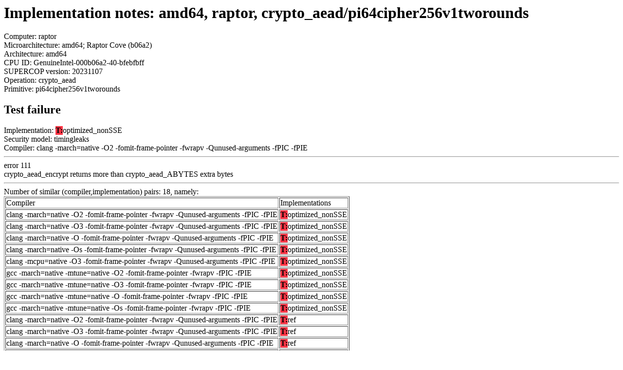

--- FILE ---
content_type: text/html
request_url: https://bench.cr.yp.to/web-impl/amd64-raptor-crypto_aead-pi64cipher256v1tworounds.html
body_size: 5447
content:
<html>
<head>
<meta http-equiv="content-type" content="text/html; charset=utf-8">
<meta name="viewport" content="width=device-width, initial-scale=1">
<style type="text/css">
.C{display:inline-block;font-weight:bold;color:#000000;background-color:#ff9900}
.T{display:inline-block;font-weight:bold;color:#000000;background-color:#ff3545}
</style>
</head>
<body>
<h1>Implementation notes: amd64, raptor, crypto_aead/pi64cipher256v1tworounds</h1>
Computer: raptor<br>
Microarchitecture: amd64; Raptor Cove (b06a2)<br>
Architecture: amd64<br>
CPU ID: GenuineIntel-000b06a2-40-bfebfbff <br>
SUPERCOP version: 20231107<br>
Operation: crypto_aead<br>
Primitive: pi64cipher256v1tworounds<br>
<h2>Test failure</h2>
Implementation: <span class=T>T:</span>optimized_nonSSE<br>
Security model: timingleaks<br>
Compiler: clang -march=native -O2 -fomit-frame-pointer -fwrapv -Qunused-arguments -fPIC -fPIE<hr>
error 111<br> crypto_aead_encrypt returns more than crypto_aead_ABYTES extra bytes<br>
<hr>
Number of similar (compiler,implementation) pairs: 18, namely:<br>
<table border><tr><td>Compiler</td><td>Implementations
</td></tr><tr><td>clang -march=native -O2 -fomit-frame-pointer -fwrapv -Qunused-arguments -fPIC -fPIE</td><td> <span class=T>T:</span>optimized_nonSSE</td></tr><tr><td>clang -march=native -O3 -fomit-frame-pointer -fwrapv -Qunused-arguments -fPIC -fPIE</td><td> <span class=T>T:</span>optimized_nonSSE</td></tr><tr><td>clang -march=native -O -fomit-frame-pointer -fwrapv -Qunused-arguments -fPIC -fPIE</td><td> <span class=T>T:</span>optimized_nonSSE</td></tr><tr><td>clang -march=native -Os -fomit-frame-pointer -fwrapv -Qunused-arguments -fPIC -fPIE</td><td> <span class=T>T:</span>optimized_nonSSE</td></tr><tr><td>clang -mcpu=native -O3 -fomit-frame-pointer -fwrapv -Qunused-arguments -fPIC -fPIE</td><td> <span class=T>T:</span>optimized_nonSSE</td></tr><tr><td>gcc -march=native -mtune=native -O2 -fomit-frame-pointer -fwrapv -fPIC -fPIE</td><td> <span class=T>T:</span>optimized_nonSSE</td></tr><tr><td>gcc -march=native -mtune=native -O3 -fomit-frame-pointer -fwrapv -fPIC -fPIE</td><td> <span class=T>T:</span>optimized_nonSSE</td></tr><tr><td>gcc -march=native -mtune=native -O -fomit-frame-pointer -fwrapv -fPIC -fPIE</td><td> <span class=T>T:</span>optimized_nonSSE</td></tr><tr><td>gcc -march=native -mtune=native -Os -fomit-frame-pointer -fwrapv -fPIC -fPIE</td><td> <span class=T>T:</span>optimized_nonSSE</td></tr><tr><td>clang -march=native -O2 -fomit-frame-pointer -fwrapv -Qunused-arguments -fPIC -fPIE</td><td> <span class=T>T:</span>ref</td></tr><tr><td>clang -march=native -O3 -fomit-frame-pointer -fwrapv -Qunused-arguments -fPIC -fPIE</td><td> <span class=T>T:</span>ref</td></tr><tr><td>clang -march=native -O -fomit-frame-pointer -fwrapv -Qunused-arguments -fPIC -fPIE</td><td> <span class=T>T:</span>ref</td></tr><tr><td>clang -march=native -Os -fomit-frame-pointer -fwrapv -Qunused-arguments -fPIC -fPIE</td><td> <span class=T>T:</span>ref</td></tr><tr><td>clang -mcpu=native -O3 -fomit-frame-pointer -fwrapv -Qunused-arguments -fPIC -fPIE</td><td> <span class=T>T:</span>ref</td></tr><tr><td>gcc -march=native -mtune=native -O2 -fomit-frame-pointer -fwrapv -fPIC -fPIE</td><td> <span class=T>T:</span>ref</td></tr><tr><td>gcc -march=native -mtune=native -O3 -fomit-frame-pointer -fwrapv -fPIC -fPIE</td><td> <span class=T>T:</span>ref</td></tr><tr><td>gcc -march=native -mtune=native -O -fomit-frame-pointer -fwrapv -fPIC -fPIE</td><td> <span class=T>T:</span>ref</td></tr><tr><td>gcc -march=native -mtune=native -Os -fomit-frame-pointer -fwrapv -fPIC -fPIE</td><td> <span class=T>T:</span>ref
</td></tr></table>
<h2>Compiler output</h2>
Implementation: <span class=T>T:</span>ref<br>
Security model: timingleaks<br>
Compiler: clang -march=native -O2 -fomit-frame-pointer -fwrapv -Qunused-arguments -fPIC -fPIE<hr>
<b>encrypt.c:</b> encrypt.c:291:42: warning: unsequenced modification and access to 'i1' [-Wunsequenced]<br> <b>encrypt.c:</b> InternalState8[i1] = InternalState8[i1++] ^ ad[b+i];<br> <b>encrypt.c:</b> ~~ ^<br> <b>encrypt.c:</b> encrypt.c:393:68: warning: unsequenced modification and access to 'i1' [-Wunsequenced]<br> <b>encrypt.c:</b> c[CRYPTO_NSECBYTES+b+i] = InternalState8[i1] = InternalState8[i1++] ^ m[b+i];<br> <b>encrypt.c:</b> ~~ ^<br> <b>encrypt.c:</b> encrypt.c:538:42: warning: unsequenced modification and access to 'i1' [-Wunsequenced]<br> <b>encrypt.c:</b> InternalState8[i1] = InternalState8[i1++] ^ ad[b+i];<br> <b>encrypt.c:</b> ~~ ^<br> <b>encrypt.c:</b> 3 warnings generated.<br>
<hr>
Number of similar (compiler,implementation) pairs: 5, namely:<br>
<table border><tr><td>Compiler</td><td>Implementations
</td></tr><tr><td>clang -march=native -O2 -fomit-frame-pointer -fwrapv -Qunused-arguments -fPIC -fPIE</td><td> <span class=T>T:</span>ref</td></tr><tr><td>clang -march=native -O3 -fomit-frame-pointer -fwrapv -Qunused-arguments -fPIC -fPIE</td><td> <span class=T>T:</span>ref</td></tr><tr><td>clang -march=native -O -fomit-frame-pointer -fwrapv -Qunused-arguments -fPIC -fPIE</td><td> <span class=T>T:</span>ref</td></tr><tr><td>clang -march=native -Os -fomit-frame-pointer -fwrapv -Qunused-arguments -fPIC -fPIE</td><td> <span class=T>T:</span>ref</td></tr><tr><td>clang -mcpu=native -O3 -fomit-frame-pointer -fwrapv -Qunused-arguments -fPIC -fPIE</td><td> <span class=T>T:</span>ref
</td></tr></table>
</body>
</html>
